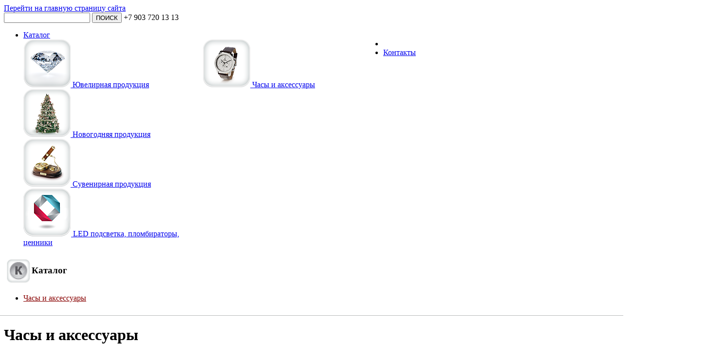

--- FILE ---
content_type: text/html; charset=utf-8
request_url: https://vesta-alpha.com/chasy-i-aksessuary-brandy-gianni-tonelli.html
body_size: 9463
content:
<!DOCTYPE html>
<html lang="ru">
    <head>
	<meta http-equiv="X-UA-Compatible" content="IE=8" />         
	<meta name="viewport" content="width=1024" />
	<meta http-equiv="Content-Type" content="text/html; charset=utf-8" />
	<link rel="stylesheet" href="/templates/beez5/css/fonts.css" type="text/css" />
	<link rel="stylesheet" type="text/css" href="/templates/beez5/css/style.css" media="all" />
	<link rel="stylesheet" type="text/css" href="/templates/beez5/css/priceslider.css" media="all" />
	<link rel="stylesheet" type="text/css" href="/templates/beez5/css/ui-lightness/jquery-ui-1.9.0.custom.css" media="all" />
	<link rel="stylesheet" type="text/css" href="/templates/beez5/css/jcarusel.css" media="all" />
	<script type="text/javascript" src="//maps.googleapis.com/maps/api/js?sensor=false"></script>
	<script src="/templates/beez5/javascript/jquery-1.8.0.min.js" type="text/javascript"></script>
	<script src="/templates/beez5/javascript/jquery-ui-1.8.23.custom.min.js" type="text/javascript"></script>
	<script src="/templates/beez5/javascript/jquery.tools.min.js" type="text/javascript"></script>
	<script src="/templates/beez5/javascript/ipad.fix.js" type="text/javascript"></script>
	<script src="/js/jquery.cycle.min.js" type="text/javascript"></script>
        <script src="/templates/beez5/javascript/price.slider.js" type="text/javascript"></script>
        <script src="/templates/beez5/javascript/jquery.mousewheel.js" type="text/javascript"></script>
        <script src="/templates/beez5/javascript/jquery.jscrollpane.min.js" type="text/javascript"></script>
        <script src="/templates/beez5/javascript/jquery.placeholder.js" type="text/javascript"></script>
          <meta http-equiv="content-type" content="text/html; charset=utf-8" />
  <meta name="robots" content="index, follow" />
  <meta name="generator" content="Joomla! 1.7 - Open Source Content Management" />
  <title>Gianni Tonelli - Веста-Альфа</title>
  <link href="/chasy-i-aksessuary-brandy-gianni-tonelli.feed?type=rss" rel="alternate" type="application/rss+xml" title="RSS 2.0" />
  <link href="/chasy-i-aksessuary-brandy-gianni-tonelli.feed?type=atom" rel="alternate" type="application/atom+xml" title="Atom 1.0" />
  <link href="/templates/beez5/favicon.ico" rel="shortcut icon" type="image/vnd.microsoft.icon" />
  <link rel="stylesheet" href="/media/system/css/modal.css" type="text/css" />
  <link rel="stylesheet" href="/templates/beez5/css/formstyler.css" type="text/css" />
  <link rel="stylesheet" href="/modules/mod_basket/assets/style.css" type="text/css" />
  <link rel="stylesheet" href="/templates/beez5/css/tooltip-anketa.css" type="text/css" />
  <link rel="stylesheet" href="/plugins/content/attachments/attachments1.css" type="text/css" />
  <link rel="stylesheet" href="/modules/mod_hormenu/assets/style.css" type="text/css" />
  <script src="/media/system/js/core-uncompressed.js" type="text/javascript"></script>
  <script src="/media/system/js/mootools-core-uncompressed.js" type="text/javascript"></script>
  <script src="/media/system/js/caption-uncompressed.js" type="text/javascript"></script>
  <script src="/media/system/js/modal-uncompressed.js" type="text/javascript"></script>
  <script src="/js/product.js" type="text/javascript"></script>
  <script src="/templates/beez5/javascript/jquery.autocomplete.js" type="text/javascript"></script>
  <script src="/templates/beez5/javascript/jquery.formstyler.js" type="text/javascript"></script>
  <script src="/templates/beez5/javascript/presentationpopup.js" type="text/javascript"></script>
  <script src="/templates/beez5/javascript/jquery.datepicker.js" type="text/javascript"></script>
  <script src="/templates/beez5/javascript/jquery.contentcarousel.js" type="text/javascript"></script>
  <script src="/js/jquery.inputmask.js" type="text/javascript"></script>
  <script src="/media/jui/js/bootstrap.js" type="text/javascript"></script>
  <script src="/media/system/js/mootools-more-uncompressed.js" type="text/javascript"></script>
  <script src="/plugins/content/attachments/attachments_refresh.js" type="text/javascript"></script>
  <script type="text/javascript">
$(document).ready(function() {
	el = $("").parent();
	if(el.length>0) {
		el.eq(0).html($("").html());
		el.eq(0).addClass("activeh3");
	}
});
</script>

        <script src="/templates/beez5/javascript/script.js" type="text/javascript"></script>
	        <script src="/templates/beez5/javascript/popup.js" type="text/javascript"></script>
		<script src="/templates/beez5/javascript/jquery.autocomplete.js"></script>
	<script src="/templates/beez5/javascript/jquery.jcarousel.min.js"></script>
	<script src="/media/audiojs/audio.min.js"></script> 
<!--[if IE 7]>
<link rel="stylesheet" type="text/css" href="/templates/beez5/css/ie.css" />
<![endif]-->
<!--[if IE 8]>
<link rel="stylesheet" type="text/css" href="/templates/beez5/css/ie.css" />
<![endif]--> 
</script> 
<!-- Global site tag (gtag.js) - Google Analytics -->
<script async src="https://www.googletagmanager.com/gtag/js?id=UA-55604203-1"></script>
<script>
  window.dataLayer = window.dataLayer || [];
  function gtag(){dataLayer.push(arguments);}
  gtag('js', new Date());
  gtag('config', 'UA-55604203-1');
</script>
</head>
<body >

<!-- Yandex.Metrika counter -->
<script type="text/javascript">
(function (d, w, c) {
    (w[c] = w[c] || []).push(function() {
        try {
            w.yaCounter1141522 = new Ya.Metrika({id:1141522,
                    webvisor:true,
                    clickmap:true,
                    trackLinks:true,
                    accurateTrackBounce:true,
                    trackHash:true});
        } catch(e) { }
    });

    var n = d.getElementsByTagName("script")[0],
        s = d.createElement("script"),
        f = function () { n.parentNode.insertBefore(s, n); };
    s.type = "text/javascript";
    s.async = true;
    s.src = (d.location.protocol == "https:" ? "https:" : "http:") + "//mc.yandex.ru/metrika/watch.js";

    if (w.opera == "[object Opera]") {
        d.addEventListener("DOMContentLoaded", f, false);
    } else { f(); }
})(document, window, "yandex_metrika_callbacks"); </script>
<noscript>
<div><img src="//mc.yandex.ru/watch/1141522" style="position:absolute; left:-9999px;" alt="" /></div>
</noscript>
<!-- /Yandex.Metrika counter -->
<script type='text/javascript' >
	function searchSelectVesta(){ 
		var url = new String($('.input-search').attr('url'));
		if($('.input-search').attr('url')!=undefined && url!='') {
			var url1 = new String('/'+url);
			url1 = url1.replace('//','/');
			url1 = url1.replace('#','');
			if(location.href=='http://www.vesta-alpha.com'+url1 || location.href=='https://www.vesta-alpha.com'+url1)
			location.reload();
			else
			location.href=url1;
			return false;
		}
		var it= 0;
		var str = new String($('.input-search').val());
		var it = $('.input-search').attr('itemid');
		if(it==0 || it==undefined) {
			it = $('#sug-item-0').attr('itemid');
		}
		str = str.split('/').join('|');
		str = '/collection/'+str+'/category/all';
		var vars = [];
		vars[0] = [];
		vars[0][0] = 'catalog';
		vars[0][1] = str;
		str = '/index.php?option=com_content&view=article&id=216&catid=123&layout=default_catalog&';
		if(it!='') 
		str += '&Itemid='+it+'&';
		for(var i =0;vars[i]!==undefined;i++){str+=vars[i][0]+'='+vars[i][1]+'&';}
		str = str.replace('=undefined','');
		str = str.replace('https://vesta-alpha.com/','');
		str = str.replace('?&','?');
		str = str.replace('&?','&');
		location.href=str;
		return true;
	};
jQuery(document).ready(function($) {
	$('.custom_novogod>p').remove();
	function getUrlVars() {
		var vars = [], hash;
		var vars1 = [], hash;
		var seek = false;
		var hashes = window.location.href.slice(window.location.href.indexOf('?') + 1).split('&');
		for(var i = 0; i < hashes.length; i++) {
                        hash = hashes[i].split('=');
                        if (hash[0]=='catalog') seek = true;
                        vars.push(hash[0]);
                        vars[hash[0]] = hash[1];
		}

		if (seek==false) {
                        var str = 'option=com_content&view=article&id=190&catid=123&layout=default_catalog&catalog=/collection/category/all';
                        var hashes = str.split('&');
                        for(var i = 0; i < hashes.length; i++)
                        {
                            hash = hashes[i].split('=');
                            vars.push(hash[0]);
                            vars[hash[0]] = hash[1];
                        }
		}
		return vars;
	}
	
	var a = $('input.input-search').autocomplete({
		serviceUrl:'/ajax/suggestions.php?d=1',
		minChars:2,
		delimiter: /(,|;)\s*/, 
		appendTo:'body',
		height:300,
		width:472,
		zIndex: 9999,
		deferRequestBy: 0, //miliseconds
		noCache: false, //default is false, set to true to disable caching
		onSelect: function(value, data){
			searchSelectVesta();
		}
	});
	$('input.input-search').bind('paste',function(e){
		try {
			var data = e.originalEvent.clipboardData.getData('Text');
			$.ajax({
				url: '/ajax/suggestions.php?d=1',
				dataType: 'json',
				data:{query:data},
				success:function(result) {
					if(result.suggestions.length>0) {
						var ss = new String(result.suggestions[0]['name']);
						it = ss.split(':');
						if(it.length>1) {
							$('.input-search').attr('itemid',it[1]);
						}
						var ss = new String(result.suggestions[0]['url']);
						if(ss!='') {
							$('.input-search').attr('url',ss);
						}
					}
				}
			});
		}catch(e) {
		}
	});
	$('input.input-search').bind('copy',function(e){
		try {
			var data = e.originalEvent.clipboardData.getData('Text');
			$.ajax({
				url: '/ajax/suggestions.php',
				dataType: 'json',
				data:{query:data},
				success:function(result) {
					if(result.suggestions.length>0) {
						var ss = new String(result.suggestions[0]['name']);
						it = ss.split(':');
						if(it.length>1) {
							$('.input-search').attr('itemid',it[1]);
						}
						var ss = new String(result.suggestions[0]['url']);
						if(ss!='') {
							$('.input-search').attr('url',ss);
						}
					}
				}
			});
		}catch(e) {
		}
	});
	$('.project-carousel').jcarousel();
	if($('.videopresentation').hasClass('videopresentation')) {
		if($.browser.mozilla==false || $.browser.mozilla==undefined)
		$('table.filter').css('top','-18px');
	}
	return true;
});
</script>
        <div class="bg-bottom"></div>
<div class="header">
	<div id="thead">
		<a href="/">
			<div id="logo" title="Торговая компания 'Веста-Альфа'">
				<div>Перейти на главную страницу сайта</div>
			</div>
		</a>
		<div id="srchb">
			<form onSubmit="return searchSelectVesta()">
			<input type="text" class="sform input-search">
			<input type="submit" value="ПОИСК" class="sformsub" title="Поиск по сайту" onblur="if(this.value==&quot;&quot;){this.value=&quot;Поиск&quot;}" onfocus="if(this.value==&quot;Поиск&quot;){this.value=&quot;&quot;}"> +7 903 720 13 13
			</form>
		</div>
		<div id="autoriz" title="Закрытая зона для партнёров" class="login-btn" style="display:none">
						<div><a>Авторизация</a></div> 
					<div class="moduletable">
					<div class="content-left-block">
<form action="/chasy-i-aksessuary-brandy-gianni-tonelli.html" method="post" id="login-form" onsubmit="$('[placeholder]').placeholder('clear');" >
		<fieldset class="userdata">
	<p id="form-login-username">
				<input id="modlgn-username" type="text" name="username" class="inputbox" placeholder="логин"  size="18" />
	</p>
	<p id="form-login-password">
				<input id="modlgn-passwd" type="password" name="password" class="inputbox" placeholder="пароль" size="18"  />
	</p>
		<input type="submit" name="Submit" class="button loginSubmit" value="Войти" />
	<input type="hidden" name="option" value="com_users" />
	<input type="hidden" name="task" value="user.login" />
	<input type="hidden" name="return" value="aW5kZXgucGhwP2Zvcm1hdD1odG1sJm9wdGlvbj1jb21fY29udGVudCZ2aWV3PWNhdGVnb3J5JmlkPTEyNCZJdGVtaWQ9MTkwMjU=" />
	<input type="hidden" name="766f3332dbe95d3a715772a3bf421b81" value="1" />	</fieldset>
		</form>
</div>		</div>
	
					</div>
			</div>
	<div id="cdmenu">
				<div class="moduletable">
					
	<ul id="menu" class="sf-menu clearfix sf-js-enabled ">
<li  class="item-529 menu-item menu-item-type-post_type page_item">
<a class="nav-1lvl" href="#" ><span>Каталог</span></a>
				<div class='border-cover'></div>
				<div class='podmenu' style='left:-155px!important;width:757px;;'> 
					<div class='podmenu-blocks podmenu-catalog' style='width: 370px;float: left;z-index: 500;margin-right: 0;'>
						<div style='height:326px;'>
							<div>
								<a href='/uvelir-product.html' class=''>
									<img src='/images/menu/yuvelir.png'></img>
									<span class='calibri ' >Ювелирная продукция</span>
								</a>
							</div>
							<div class='lineWrap'><div class='line'></div></div>
							<div>
								<a href='/novognaya-producia.html' class=''>
									<img src='/images/menu/newyear.png'></img>
									<span class='calibri ' >Новогодняя продукция</span>
								</a>
							</div>
							<div class='lineWrap'><div class='line'></div></div>
							<div>
								<a href='/suvenirnaya-i-podarochnaya-produkciya.html' class=''>
									<img src='/images/menu/suvenir.png'></img>
									<span class='calibri ' >Сувенирная продукция</span>
								</a>
							</div>
							<div class='lineWrap'><div class='line'></div></div>
							<div>
								<a href='/hlmpmp.html' class=''>
									<img src='/images/menu/hmm.png'></img>
									<span class='calibri ' >LED подсветка, пломбираторы, ценники</span>
								</a>
							</div>
						</div>
					</div>
					<div class='podmenu-blocks podmenu-catalog' style='float: left;margin-left: -1px;width: 370px;'>
						<div style='height:440px;'>
							<div>
								<a href='/accessoriess.html' class=''>
									<img src='/images/menu/chasy.png'></img>
									<span class='calibri ' >Часы и аксессуары</span>
								</a>
							</div>
							<div class='lineWrap'><div class='line'></div></div>
							<div>
								<a href='#' class='' style='height:98px'>
								</a>
							</div>
						</div>
					</div>
					<div class='podmenu-shadow-l'></div>
					<div class='podmenu-shadow-bl'></div>
					<div class='podmenu-shadow-b'></div>
					<div class='podmenu-shadow-br'></div>
					<div class='podmenu-shadow-r'></div>
					
				</div>
				</li><li class="mmenu_separat"></li>
<li  class="item-533 menu-item menu-item-type-post_type page_item">
<a class="nav-1lvl" href="/contacts.html" ><span>Контакты</span></a></li>
	</ul>

		</div>
	
	</div>
</div>
        <div class="wrapper">
            <!-- header -->
            <!-- header end -->
	
            <!-- top block -->
                        <!-- top block end -->
		
            
            
            <!-- catalog -->
            			
			  
			<div style="clear: both;"></div>
			
						
						
						
						
						
			<div style="clear: both;"></div>
            <!-- catalog end-->

            <!-- company projects -->
                        <!-- company projects end -->

			<!-- products -->
            <div class="content-wrap">
                
		                    <div class="content-left">
										                    <div class="custom_novogod"  >
<div class="category-left" style="margin:0 -18px;border-top:1px solid white ;border-bottom:1px solid #b9bcbc ;padding: 0px 18px 10px;"> 	<table style="cursor:pointer" class="toggle-cat-list inactive-category ungrouped-category"> 	<tbody><tr> 		<td class="content-left-icon" style="width:50px;"> 			<div class="icon-pd" style="width:50px;height:50px;"> 				<table> 				<tbody> 				<tr> 					<td> 						<img src="/i/catalog-icon.png" style="max-height:48px;"> 					</td> 				</tr> 				</tbody> 				</table> 			</div> 		</td> 		<td style=";"> 			<h3 class="inactive-category heliosbold" style="">Каталог</h3> 		</td> 	</tr> 	</tbody> 	</table> 	<ul style="width:150px;display:block;"> 		<li class="active"> 				<a class="current" href="#">Часы и аксессуары</a>  			</li> 	</ul> </div> </div>
                    <div class="custom"  >
<script> jQuery(document).ready(function(){  jQuery('#fail-suvenir-brands').parent().hide(); });  </script> <div id='fail-suvenir-brands' style='display:none;'></div><script> jQuery(document).ready(function(){  jQuery('#fail-suvenir-brands').parent().hide(); });  </script> <div id='fail-suvenir-brands' style='display:none;'></div><script> jQuery(document).ready(function(){  jQuery('#fail-suvenir-brands').parent().hide(); });  </script> <div id='fail-suvenir-brands' style='display:none;'></div></div>
<div class="custom_novogod"  >
</div>
<div class="custom_novogod"  >
<p></p></div>

					</div>
					                    <div class="content-right">
						  <div class="category-list">

<h1 class="romul">
		<span class="subheading-category">Часы и аксессуары</span></h1>

	<div class="category-desc">
			<div class="clr"></div>
	</div>



	<div class="cat-items">
		
<form method="post" name="adminForm" id="adminForm">
	
	
		
	<table class="category" style="">
		
		<tbody>
							<tr class="cat-list-row0">
					<td><style>
	.itemOverlay td {
		border:0px;
		border-bottom:0px;
		border-top:0px;
	}
</style>
<script>
$(window).load(function(){ setTimeout("$('#gianni-tonelli-gallery .b_g_container').cycle('next');",1000);});
$(document).ready(function(){
        if($('#gianni-tonelli-gallery .b_g_container img').size()>1){
			var ml = $('#gianni-tonelli-gallery .b_g_container img:eq(0)').css('margin-left');
			ml.replace(/(px)/,'');
			$('#img-margin-left').val(parseInt(ml));
			//var gianni-tonelliInterval = setInterval("brandslides('gianni-tonelli-gallery')", 4000);
			$('#gianni-tonelli-gallery .b_g_container').cycle({
				fx: 'custom', timeout: 2000, speed: 4000,sync:1,
				cssBefore: {
										left: 0,
										top:  0,
										opacity: 0,
										display: 'block'
				},
				animOut: {
										opacity: 0,
										left: 0				},
				animIn: {                                    
										top: 0,
										left:-200,
										opacity: 1
				},
				cssAfter: {
										opacity: 0
				},
				before: function(currSlideElement, nextSlideElement, options, forwardFlag){
										//.animate({'margin-left':$('#img-margin-left').val()+inn+'px'},5000);
				},
				after: function(currSlideElement, nextSlideElement, options, forwardFlag){
										//$(currSlideElement).css('margin-left',$('#img-margin-left').val()+'px');
										/*$(currSlideElement).css('margin-left',$('#img-margin-left').val()+'px');
										if($(currSlideElement).index()%2){
											var inn = -250;
										}
										else var inn = 250;
										$(currSlideElement).animate({'margin-left':(parseInt($('#img-margin-left').val())+inn)+'px'},5000);*/
				}
			});
			
		}
	$('.collectionbrand a').click(function() {
	});
	
	$(".brand-wrap .brand-tab").click(function(){
		$('.brand_gallery').hide();
		$(".brand-wrap .brand-tab").removeClass('active');
		$(this).addClass('active');
		var tab = $(this).attr('tab');
		$('.brand-panes-content  > div').hide();
		$('.brand-panes-content .pane-'+tab+'').show()
		//if(tab=='gallery')makeProdSlideshow('.brand-panes-content .pane-'+tab+'');
	});
	
	el = $('.content-left .custom');
	setTimeout(function(){
		for(i=0;i<el.length;i++){
			el.eq(i).show();
			el2 = el.eq(i).find('a');
			hh = new String();
			for(j=0;j<el2.length;j++){
				hh = el2.eq(j).attr('href');
				if(hh){
					if(hh.substring(0,23)!='/uvelir-product-brandy-') el2.eq(j).parent().hide();
				}
			}
		}
	},500);
});

function makeProdSlideshow(selector,prefix){
    if(prefix === undefined)prefix = 'popup';
    $(selector).data('prefix',prefix);
	if($(selector).data('gallery-init') !== undefined && $(selector).data('gallery-init')){
        if($(selector).attr('galindex'))clickProdSlideshow(selector,parseInt($(selector).attr('galindex')),0);
        return true;
    }
    
    $(selector+' img').each(function(){
        if( $(this).attr('srcjs') != '' &&
            ($(this).attr('src') == '' || $(this).attr('src') == undefined )
          ){
             $(this).attr('src',$(this).attr('srcjs'));
        }
    });
    
    $(selector+' .'+prefix+'-gallery-right').each(function(){
        $(this).scrollable({
        vertical:true,
        circular:false,
        items:selector+' .'+prefix+'-gallery-right-slide',
        prev:selector+' .'+prefix+'-gallery-right-up',
        next:selector+' .'+prefix+'-gallery-right-down'
        });
    });
    $(selector+' div.'+prefix+'-gallery-right-pic').data('root',selector);
    $(selector+' div.'+prefix+'-gallery-right-pic').add(selector+' .'+prefix+'-gallery-pn .'+prefix+'-gallery-next').add(selector+' .'+prefix+'-gallery-pn .'+prefix+'-gallery-prev').data('root',selector);
    $(selector+' div.'+prefix+'-gallery-right-pic').unbind('click');
    $(selector+' div.'+prefix+'-gallery-right-pic').bind('click',function(){
         var selector = $(this).data('root');
         var ind = 0;
         if($(this).attr('index')){
             ind = parseInt($(this).attr('index'));
         }
         else {
             ind =$(this).parent().index()*3+$(this).index();
         }
         clickProdSlideshow(selector,ind);
        
    });
    $(selector+' .'+prefix+'-gallery-pn .'+prefix+'-gallery-next').unbind('click');
    $(selector+' .'+prefix+'-gallery-pn .'+prefix+'-gallery-next').bind('click',function(){
         var selector = $(this).data('root');
         var ind = 0;
         if($(selector+' div.'+prefix+'-gallery-right-pic-active').attr('index')){
             ind = parseInt($(selector+' div.gallery-pane div.'+prefix+'-gallery-right-pic-active').attr('index'));
         }
         else {
             ind =$(selector+' div.'+prefix+'-gallery-right-pic-active').parent().index()*3+$(selector+' div.'+prefix+'-gallery-right-pic-active').index();
         }
         if((ind+1)<$(selector+' div.'+prefix+'-gallery-right-pic').size()){
             ind++;

             clickProdSlideshow(selector,ind);
         }
    });
    $(selector+' .'+prefix+'-gallery-pn .'+prefix+'-gallery-prev').unbind('click');
    $(selector+' .'+prefix+'-gallery-pn .'+prefix+'-gallery-prev').bind('click',function(){
         var selector = $(this).data('root');
         var ind = 0;
         if($(selector+' div.'+prefix+'-gallery-right-pic-active').attr('index')){
             ind = parseInt($(selector+' div.'+prefix+'-gallery-right-pic-active').attr('index'));
         }
         else {
             ind =$(selector+' div.'+prefix+'-gallery-right-pic-active').parent().index()*3+$(selector+' div.'+prefix+'-gallery-right-pic-active').index();
         }
         if((ind)>0){
             ind--;
             clickProdSlideshow(selector,ind);
         }
    });
    if($(selector).attr('galindex'))clickProdSlideshow(selector,parseInt($(selector).attr('galindex')),0);
    $(selector).data('gallery-init',true);
}

function clickProdSlideshow(root,ind,speed){
    if( speed === undefined ) speed = 400;
    var prefix = $(root).data('prefix');
    
    $(root).attr('galindex',ind);
    $(root+' div.'+prefix+'-gallery-right-pic').removeClass(''+prefix+'-gallery-right-pic-active');
         $(root+' div.'+prefix+'-gallery-right').each(function(){$(this).find('div.'+prefix+'-gallery-right-pic').eq(ind).addClass(''+prefix+'-gallery-right-pic-active');});
        $(root+' .'+prefix+'-gallery-td img').hide();
       
        $(root+' .'+prefix+'-gallery-td img').eq(ind).show();
        $(root+' .'+prefix+'-gallery-pn .nnn').html(ind+1);
        $(root+' .'+prefix+'-gallery-right').each(function(){
            var api = $(this).data('scrollable');
            api.seekTo($(root+' div.'+prefix+'-gallery-right-pic').eq(ind).parent().index(),speed);
         });
}
</script>
<div class="brand-wrap">
	<div class="shadow-l"></div>
	<div class="shadow-bl"></div>
	<div class="shadow-b"></div>
	<div class="brand-tabs">
		<table>
			<tbody><tr>
				<td class="brand-tab active" tab="gallery">фото</td>
								<td class="brand-tabs-closer">
					
				</td>
			</tr>
		</tbody></table>
	</div>
	<div class="brand-panes-content">
								<div class="pane-gallery brand_gallery" id="gianni-tonelli-gallery" name="gianni-tonelli-gallery" style="width:679px;">
			<div class="corner corner-tl"></div>
			<div class="corner corner-tr"></div>
			<div class="corner corner-bl"></div>
			<div class="corner corner-br"></div>
			<input type="hidden" id ="img-margin-left" value="" />
			<div class="b_g_viewport">
				<div class="b_g_container">
									<img  style="margin-left:px;" src="/i/images//i/brandimages/giannijonelli/550.jpg" class="slide-current" />
								</div>
			</div>
			<div class="b_g_cats">
				<div class="brand-tab-content">
								<table>
					<tbody>
					<tr>
										<td class="brand-title-pic">
																<img src="/picserv/f5bbfd858d358b36f7b3b9d471bdf4b9/va_logo_brand.png"> 
																</td>
					</tr>
					</tbody>
					</table>
				</div>
			</div>
		</div>
		<? } ?>
	</div>
</div>
<div class="b_g_collection">
	<div class="b_g_collection_inner">
	<table>
<tr>
	<td>
		<div class="b_g_c_block">
			<div class="b_g_c_block_inner">
				<h2>Часы и аксессуары</h2>
				<table>
				<tr>
					<td style="width:25%;">
						<ul class="" style="list-style-type:none;padding:0px">
							<li style="margin-bottom:0;">
								<div class="promdiv">
									<div>
										<p class="promheader"><span>Запонки</span></p>
										<div class="prom_product">
											<div class="rightColWrap">
<div class="clear"></div>
<div class="product-wrap" product="1655" element="567" id="product1655">
		<table class="product">
		<tr>
			<td class="product-shadow-top" colspan="3">
			</td>
		</tr>
		<tr>
			<td class="product-shadow-left"></td>
			<td class="product-inner">
						<a 333 href="/chasy-i-aksessuary-brandy-gianni-tonelli.html?product_id=1655" class="ahref" id="1655" name="1655">
	<div class="status"><div style="float:right"><img src="/images/ostatki/vnalochii_sm.png" style="position:relative;top:3px">&nbsp;-&nbsp;в наличии</div></div>				<table>
				<tr>
					<td>
				<div class="imgwrap">
										<img src="/picserv/e/6/88095142eaa68484c42daa2e8ff3e2/smallpicva.jpg" alt="">
									</div>
				<div class="product-info-wrap">
					<div class="productBrand"><a>Gianni Tonelli</a></div>					<div class="product-info">
													<div class="productPrice"><span style="font-size:12px;color:#4e4e4e">РРЦ:</span>													<nobr>6 820 р.</nobr>
							</div>
												<div class="productArtikul" style="white-space:normal;"><span style="white-space:nowrap">Артикул 12-B-1075-20-E</span><br/> Запонки</div>																		
					</div>
				</div>
					</td>
				</tr>
				</table>
					</a>
			</td>
			<td class="product-shadow-right"></td>
		</tr>
		<tr><td class="product-shadow-bottom" colspan="3"></td></tr>
	</table>
</div>


<div class="product-wrap" product="1657" element="567" id="product1657">
		<table class="product">
		<tr>
			<td class="product-shadow-top" colspan="3">
			</td>
		</tr>
		<tr>
			<td class="product-shadow-left"></td>
			<td class="product-inner">
						<a 333 href="/chasy-i-aksessuary-brandy-gianni-tonelli.html?product_id=1657" class="ahref" id="1657" name="1657">
	<div class="status"><div style="float:right"><img src="/images/ostatki/vnalochii_sm.png" style="position:relative;top:3px">&nbsp;-&nbsp;в наличии</div></div>				<table>
				<tr>
					<td>
				<div class="imgwrap">
										<img src="/picserv/6/7/970042acfdbfc2bf94ccb7d92e89c7/smallpicva.jpg" alt="">
									</div>
				<div class="product-info-wrap">
					<div class="productBrand"><a>Gianni Tonelli</a></div>					<div class="product-info">
													<div class="productPrice"><span style="font-size:12px;color:#4e4e4e">РРЦ:</span>													<nobr>6 820 р.</nobr>
							</div>
												<div class="productArtikul" style="white-space:normal;"><span style="white-space:nowrap">Артикул 12-B-1076-20-E</span><br/> Запонки</div>																		
					</div>
				</div>
					</td>
				</tr>
				</table>
					</a>
			</td>
			<td class="product-shadow-right"></td>
		</tr>
		<tr><td class="product-shadow-bottom" colspan="3"></td></tr>
	</table>
</div>


<div class="product-wrap" product="1653" element="567" id="product1653">
		<table class="product">
		<tr>
			<td class="product-shadow-top" colspan="3">
			</td>
		</tr>
		<tr>
			<td class="product-shadow-left"></td>
			<td class="product-inner">
						<a 333 href="/chasy-i-aksessuary-brandy-gianni-tonelli.html?product_id=1653" class="ahref" id="1653" name="1653">
	<div class="status"><div style="float:right"><img src="/images/ostatki/vnalochii_sm.png" style="position:relative;top:3px">&nbsp;-&nbsp;в наличии</div></div>				<table>
				<tr>
					<td>
				<div class="imgwrap">
										<img src="/picserv/8/3/50865b493fbda3e7fcc0c1f59bbb9a/smallpicva.jpg" alt="">
									</div>
				<div class="product-info-wrap">
					<div class="productBrand"><a>Gianni Tonelli</a></div>					<div class="product-info">
													<div class="productPrice"><span style="font-size:12px;color:#4e4e4e">РРЦ:</span>													<nobr>6 820 р.</nobr>
							</div>
												<div class="productArtikul" style="white-space:normal;"><span style="white-space:nowrap">Артикул 12-B-1074-20-E</span><br/> Запонки</div>																		
					</div>
				</div>
					</td>
				</tr>
				</table>
					</a>
			</td>
			<td class="product-shadow-right"></td>
		</tr>
		<tr><td class="product-shadow-bottom" colspan="3"></td></tr>
	</table>
</div>


<div class="clear"></div><div class="product-wrap" product="1659" element="567" id="product1659">
		<table class="product">
		<tr>
			<td class="product-shadow-top" colspan="3">
			</td>
		</tr>
		<tr>
			<td class="product-shadow-left"></td>
			<td class="product-inner">
						<a 333 href="/chasy-i-aksessuary-brandy-gianni-tonelli.html?product_id=1659" class="ahref" id="1659" name="1659">
	<div class="status"><div style="float:right"><img src="/images/ostatki/vnalochii_sm.png" style="position:relative;top:3px">&nbsp;-&nbsp;в наличии</div></div>				<table>
				<tr>
					<td>
				<div class="imgwrap">
										<img src="/picserv/f/3/93e4cd2d856265117737165dc0dabd/smallpicva.jpg" alt="">
									</div>
				<div class="product-info-wrap">
					<div class="productBrand"><a>Gianni Tonelli</a></div>					<div class="product-info">
													<div class="productPrice"><span style="font-size:12px;color:#4e4e4e">РРЦ:</span>													<nobr>5 620 р.</nobr>
							</div>
												<div class="productArtikul" style="white-space:normal;"><span style="white-space:nowrap">Артикул 12-B-1077-20-E</span><br/> Запонки</div>																		
					</div>
				</div>
					</td>
				</tr>
				</table>
					</a>
			</td>
			<td class="product-shadow-right"></td>
		</tr>
		<tr><td class="product-shadow-bottom" colspan="3"></td></tr>
	</table>
</div>


<div class="product-wrap" product="1661" element="567" id="product1661">
		<table class="product">
		<tr>
			<td class="product-shadow-top" colspan="3">
			</td>
		</tr>
		<tr>
			<td class="product-shadow-left"></td>
			<td class="product-inner">
						<a 333 href="/chasy-i-aksessuary-brandy-gianni-tonelli.html?product_id=1661" class="ahref" id="1661" name="1661">
	<div class="status"><div style="float:right"><img src="/images/ostatki/vnalochii_sm.png" style="position:relative;top:3px">&nbsp;-&nbsp;в наличии</div></div>				<table>
				<tr>
					<td>
				<div class="imgwrap">
										<img src="/picserv/f/c/21549dc0e21a2aede473dcb41aaf97/smallpicva.jpg" alt="">
									</div>
				<div class="product-info-wrap">
					<div class="productBrand"><a>Gianni Tonelli</a></div>					<div class="product-info">
													<div class="productPrice"><span style="font-size:12px;color:#4e4e4e">РРЦ:</span>													<nobr>5 620 р.</nobr>
							</div>
												<div class="productArtikul" style="white-space:normal;"><span style="white-space:nowrap">Артикул 12-B-1078-20-E</span><br/> Запонки</div>																		
					</div>
				</div>
					</td>
				</tr>
				</table>
					</a>
			</td>
			<td class="product-shadow-right"></td>
		</tr>
		<tr><td class="product-shadow-bottom" colspan="3"></td></tr>
	</table>
</div>


<div class="product-wrap" product="1663" element="567" id="product1663">
		<table class="product">
		<tr>
			<td class="product-shadow-top" colspan="3">
			</td>
		</tr>
		<tr>
			<td class="product-shadow-left"></td>
			<td class="product-inner">
						<a 333 href="/chasy-i-aksessuary-brandy-gianni-tonelli.html?product_id=1663" class="ahref" id="1663" name="1663">
	<div class="status"><div style="float:right"><img src="/images/ostatki/vnalochii_sm.png" style="position:relative;top:3px">&nbsp;-&nbsp;в наличии</div></div>				<table>
				<tr>
					<td>
				<div class="imgwrap">
										<img src="/picserv/0/8/0cb55827506dbf92ee6856bcbb52f5/smallpicva.jpg" alt="">
									</div>
				<div class="product-info-wrap">
					<div class="productBrand"><a>Gianni Tonelli</a></div>					<div class="product-info">
													<div class="productPrice"><span style="font-size:12px;color:#4e4e4e">РРЦ:</span>													<nobr>5 620 р.</nobr>
							</div>
												<div class="productArtikul" style="white-space:normal;"><span style="white-space:nowrap">Артикул 12-B-1079-20-E</span><br/> Запонки</div>																		
					</div>
				</div>
					</td>
				</tr>
				</table>
					</a>
			</td>
			<td class="product-shadow-right"></td>
		</tr>
		<tr><td class="product-shadow-bottom" colspan="3"></td></tr>
	</table>
</div>


<div class="clear"></div><div class="product-wrap" product="1665" element="567" id="product1665">
		<table class="product">
		<tr>
			<td class="product-shadow-top" colspan="3">
			</td>
		</tr>
		<tr>
			<td class="product-shadow-left"></td>
			<td class="product-inner">
						<a 333 href="/chasy-i-aksessuary-brandy-gianni-tonelli.html?product_id=1665" class="ahref" id="1665" name="1665">
	<div class="status"><div style="float:right"><img src="/images/ostatki/vnalochii_sm.png" style="position:relative;top:3px">&nbsp;-&nbsp;в наличии</div></div>				<table>
				<tr>
					<td>
				<div class="imgwrap">
										<img src="/picserv/8/9/e7a52ef7f7033b26582bc664689326/smallpicva.jpg" alt="">
									</div>
				<div class="product-info-wrap">
					<div class="productBrand"><a>Gianni Tonelli</a></div>					<div class="product-info">
													<div class="productPrice"><span style="font-size:12px;color:#4e4e4e">РРЦ:</span>													<nobr>5 620 р.</nobr>
							</div>
												<div class="productArtikul" style="white-space:normal;"><span style="white-space:nowrap">Артикул 12-B-1080-20-E</span><br/> Запонки</div>																		
					</div>
				</div>
					</td>
				</tr>
				</table>
					</a>
			</td>
			<td class="product-shadow-right"></td>
		</tr>
		<tr><td class="product-shadow-bottom" colspan="3"></td></tr>
	</table>
</div>


<div class="product-wrap" product="1627" element="567" id="product1627">
		<table class="product">
		<tr>
			<td class="product-shadow-top" colspan="3">
			</td>
		</tr>
		<tr>
			<td class="product-shadow-left"></td>
			<td class="product-inner">
						<a 333 href="/chasy-i-aksessuary-brandy-gianni-tonelli.html?product_id=1627" class="ahref" id="1627" name="1627">
	<div class="status"><div style="float:right"><img src="/images/ostatki/vnalochii_sm.png" style="position:relative;top:3px">&nbsp;-&nbsp;в наличии</div></div>				<table>
				<tr>
					<td>
				<div class="imgwrap">
										<img src="/picserv/b/5/be2cb11124599e1ff9086561d8a4d6/smallpicva.jpg" alt="">
									</div>
				<div class="product-info-wrap">
					<div class="productBrand"><a>Gianni Tonelli</a></div>					<div class="product-info">
													<div class="productPrice"><span style="font-size:12px;color:#4e4e4e">РРЦ:</span>													<nobr>5 620 р.</nobr>
							</div>
												<div class="productArtikul" style="white-space:normal;"><span style="white-space:nowrap">Артикул 12-B-1061-20-E</span><br/> Запонки</div>																		
					</div>
				</div>
					</td>
				</tr>
				</table>
					</a>
			</td>
			<td class="product-shadow-right"></td>
		</tr>
		<tr><td class="product-shadow-bottom" colspan="3"></td></tr>
	</table>
</div>


<div class="product-wrap" product="1623" element="567" id="product1623">
		<table class="product">
		<tr>
			<td class="product-shadow-top" colspan="3">
			</td>
		</tr>
		<tr>
			<td class="product-shadow-left"></td>
			<td class="product-inner">
						<a 333 href="/chasy-i-aksessuary-brandy-gianni-tonelli.html?product_id=1623" class="ahref" id="1623" name="1623">
	<div class="status"><div style="float:right"><img src="/images/ostatki/vnalochii_sm.png" style="position:relative;top:3px">&nbsp;-&nbsp;в наличии</div></div>				<table>
				<tr>
					<td>
				<div class="imgwrap">
										<img src="/picserv/1/b/a51cdcd4d6eebcfa0dea55cc37854f/smallpicva.jpg" alt="">
									</div>
				<div class="product-info-wrap">
					<div class="productBrand"><a>Gianni Tonelli</a></div>					<div class="product-info">
													<div class="productPrice"><span style="font-size:12px;color:#4e4e4e">РРЦ:</span>													<nobr>5 620 р.</nobr>
							</div>
												<div class="productArtikul" style="white-space:normal;"><span style="white-space:nowrap">Артикул 12-B-1058-40-E</span><br/> Запонки</div>																		
					</div>
				</div>
					</td>
				</tr>
				</table>
					</a>
			</td>
			<td class="product-shadow-right"></td>
		</tr>
		<tr><td class="product-shadow-bottom" colspan="3"></td></tr>
	</table>
</div>


<div class="clear"></div>
											</div>
<div class="giveBrandMore" style="">
	<input type="hidden" class="cat_ids" value="1655|1657|1653|1659|1661|1663|1665|1627|1623|1625|1645|1649|1651|1633|1635|1637" />
	<input type="hidden" class="cat_cur_page" value="0" />
	<input type="hidden" class="cat_pages" value="1" />
	<input type="hidden" class="cat_length" value="9" />
	<input type="hidden" class="cat_prod_count" value="16" />
	<input type="hidden" value="chasy-i-aksessuary-aksessuary-zaponki"> 
	<input type="hidden" id="Itemid" value="580" />
	<input type="hidden" id="element" class="element" value="567" />
	<input type="hidden" id="url" class="element" value="/chasy-i-aksessuary-brandy-gianni-tonelli.html" />
</div>
															</div>
									</div>
								</div>
							</li>
						</ul>
					</td>
				</tr>
				</table>
			
		</div>
	</td>
</tr>
</table>
		<table style="display:none">
		<tr>
			<td>
				<div class="b_g_c_block">
					<div class="b_g_c_block_inner">
						<h2>Мужские коллекции</h2>
											</div>
				</div>
				<div class="b_g_c_block">
					<div class="b_g_c_block_inner">
						<h2>Женские коллекции</h2>
											</div>
				</div>
			</td>
		</tr>
		</table>
			</div>
</div>
<div style="margin-top:20px;">
	<h2>История бренда Gianni Tonelli, Италия</h2>
<p><span style="line-height: 115%; font-family: 'Times New Roman','serif'; background: white; font-size: 12pt; mso-ansi-language: RU; mso-fareast-font-family: Calibri; mso-fareast-theme-font: minor-latin; mso-fareast-language: EN-US; mso-bidi-language: AR-SA;"><span style="color: #000000;">Красочные орнаменты делают запонки итальянского<span class="apple-converted-space"> </span><span class="syntaxerr">бренда</span><span class="apple-converted-space"> </span><span class="syntaxnoerr">Gianni</span><span class="apple-converted-space"> </span><span class="syntaxnoerr">Tonelli</span><span class="apple-converted-space"> </span>полностью самодостаточными аксессуарами, превосходно дополняющими однотонные рубашки. Разнообразие художественных мотивов наделяет линии графической экспрессией и подвижностью, а ювелирная эмаль выступает для них выразительным фоном. Своенравные изделия<span class="apple-converted-space"> </span><span class="syntaxnoerr">Gianni</span><span class="apple-converted-space"> </span><span class="syntaxnoerr">Tonelli</span><span class="apple-converted-space"> </span>– неотъемлемый элемент гармонично подобранного образа!</span></span></p></div>
<script>
$(window).load(function () {
	$("#cat_cur_page").val(0);
});
</script>
<script>
$(document).ready(function(){
	if($('.popup-info-tab.active')!=undefined){
		art = $('.popup-info-tab.active').attr('artikul');
		if(art!=undefined){
			$('.popup-gallery-item').hide();
			imgdiv = $('.popup-gallery-item');
			for(i=0;i<imgdiv.length;i++){
				if(imgdiv.eq(i).attr('artikul')!=''){
					imgdiv.eq(i).hide();
					if(imgdiv.eq(i).attr('artikul')==art)imgdiv.eq(i).show();
				}else imgdiv.eq(i).show();
			}
		}
		lf = getHeightLeft();
		rf = getHeightRight();
		if(lf>rf) $('.popup-left1').css('height',lf+'px');
		else $('.popup-left1').css('height',rf+'px');
	}
});
</script>
<style>
.custom .menu_left li{display:block!important}
li a.current {
    color: #880000!important;
}
</style>
</td>
				</tr>
						</tbody>
	</table>
	
		
	
	<div>
		<!-- @TODO add hidden inputs -->
		<input type="hidden" name="filter_order" value="" />
		<input type="hidden" name="filter_order_Dir" value="" />
		<input type="hidden" name="limitstart" value="" />
	</div>
</form>
	</div>

</div>

                        
                
                    </div>
                <div class="clear"></div>
		<div class="uparray"></div> 
            </div>
            <!-- products end -->
            
            <!-- footer -->
            <div class="footer">
								
<div class="moduletable_js ">
	<h2>footermenu </h2>
	
<table class="menu"><tr>
<td class="cred">&copy; 1995-2025 Веста Альфа</td>
<td class="item-592"><a href="/contacts.html" >Контакты</a></td></tr></table>
</div>

				                
            </div>
            <!-- footer end -->
                        
        </div>
	
	
    </body>
</html>


--- FILE ---
content_type: application/javascript
request_url: https://vesta-alpha.com/js/product.js
body_size: 6847
content:

function setPageProduct(more) {
	if(more=='') return;
	var els = {};
	but = $('#'+more);
	if($(but).find('.cat_cur_page').size()>0){
		var page = $(but).find(".cat_cur_page").val();
		var length = $(but).find(".cat_length").val();
		var pages = $(but).find(".cat_pages").val();
		var ids = $(but).find(".cat_ids").val();
		els.cpel = $(but).find(".cat_cur_page");
		els.lel = $(but).find(".cat_length");
		els.pel = $(but).find(".cat_pages");
		els.iel = $(but).find(".cat_ids");
	}else{
		var page = $("#cat_cur_page").val();
		var length = $("#cat_length").val();
		var pages = $("#cat_pages").val();
		var ids = $("#cat_ids").val();

		els.cpel = $(but).find("#cat_cur_page");
		els.lel = $(but).find("#cat_length");
		els.pel = $(but).find("#cat_pages");
		els.iel = $(but).find("#cat_ids");
	}
	page++;
	if(page == pages)$(but).hide();
	var prices = [0,999999999];
	if($(but).parent().find('table.CatContent > tbody').size() == 1)var toApp = $('.rightColWrap');
	else var toApp = $('.rightColWrap');
	collect (ids,page,pages,length,prices[0],prices[1],toApp);
	els.cpel.val(page);
}

function setPageBrandProduct(but) {
	if(but==undefined) return;
	var els = {};
	var page = but.find(".cat_cur_page").val();
	var length = but.find(".cat_length").val();
	var pages = but.find(".cat_pages").val();
	var ids = but.find(".cat_ids").val();
	els.cpel = but.find(".cat_cur_page");
	els.lel = but.find(".cat_length");
	els.pel = but.find(".cat_pages");
	els.iel = but.find(".cat_ids");
	page++;
	if(page == pages)but.hide();
	if($('#priceDiv').size())var prices = $('#priceDiv').slider('option','values');
	else var prices = [0,999999999];
	var toApp = but.parent().find('.rightColWrap');
	collect (ids,page,pages,length,prices[0],prices[1],toApp.eq(0));
	els.cpel.val(page);
}

$(document).ready( function() {
	loc1 = new String(window.location.href);
	findproduct = 0;
	pp = loc1.split("#");
	if(pp.length>1) findproduct = pp[1];
	if(findproduct>0 && $('#cat_ids').val()!=undefined) {
		str = $('#cat_ids').val();
		val = str.split('|');
		pos = val.indexOf(findproduct);
		lenpage = $('#giveMeMore').find("#cat_length").val();
		lastpage = ((pos - (pos % lenpage)) / lenpage);
		if(pos>-1) {
			for(ip=0;ip<lastpage;ip++) {
				setPageProduct('giveMeMore');
				el = $("#product"+findproduct);
				if(el.length>0) {
					ip = lastpage;
				}
			}
			setTimeout(
				function() {
					//console.log(pos,lastpage,$("#product"+findproduct).offset().top);
					$('html, body').animate({
						scrollTop: $("#product"+findproduct).offset().top
					}, 1000);
				}
			,1500);
		}
	}else if(findproduct>0 && $('.cat_ids')!=undefined) {
		strel = $('.cat_ids');
		for(ii=0;ii<strel.length;ii++) {
			str = strel.eq(ii).val();
			val = str.split('|');
			pos = val.indexOf(findproduct);
			var but = strel.eq(ii).parent();
			lenpage = but.find(".cat_length").val();
			lastpage = ((pos - (pos % lenpage)) / lenpage);
			if(pos>-1) {
				but.parent().show();
				for(ip=0;ip<lastpage;ip++) {
					setPageBrandProduct(but);
					el = $("#product"+findproduct);
					if(el.length>0) {
						ip = lastpage;
					}
				}
				setTimeout(
					function() {
						top1 = $('.brand-wrap').height();
						if(top1>0) {
							$('html, body').animate({
								scrollTop: (pos/3)*387+top1
							}, 1000);
						}
					}
				,2000);
				ii=1000;
			}
		}
	}
	var loadaudio = 0;
	div = $('.custom_novogod');
	for(i=0;i<div.length;i++) {
		ul = div.eq(i).find('ul');
		if(ul.length==0) {
			div.eq(i).hide();
		}
	}
	$('.journal-block').click(function() {
		location.href="/journal.php";
	});
		$('.collection_btn').add('.closeBtn').click(function(){
             var gal = $(this).parents('.brand_gallery');
             var col = gal.find('.b_g_collection');
             var coli = gal.find('.b_g_collection_inner');
             if(col.height()>0)
                 var height = 0;
             if(col.height()<coli.height())
                 var height = coli.height();
             if(col.height()<coli.height() && col.height()>0)
                 var height = 0;
             if(coli.height()>(gal.height()-gal.find('.b_g_cats').height()))
                 var height = gal.height()-gal.find('.b_g_cats').height()
             col.animate({height:height},400);
         });
		 
		 $('.login-btn > img').click(function(){
			$('.login-btn  .moduletable').slideToggle();
			
		 });
		 $('#autoriz div a').click(function(){
			$('.login-btn  .moduletable').slideToggle();
		 });
		 $('#autoriz .logout').click(function() {
			$('#autoriz > form').submit();
		 });
			$('.catalogFilters option.disabled').css('background','#e8d9d9');
		 
		
		$('#giveMeMore').add('.giveMeMore').add('.givePrazdnikMore').add('.giveBrandMore').each(function(){
			showTovarCount($(this), $(this).parent().find('.product-wrap').size());
		});
		
		 
        $(document).scroll(function(){
            });
	$('#giveMeMore').add('.giveMeMore').click(function(){
            var els = {}
                if($(this).find('.cat_cur_page').size()>0){
                    var page = $(this).find(".cat_cur_page").val();
                    var length = $(this).find(".cat_length").val();
                    var pages = $(this).find(".cat_pages").val();
                    var ids = $(this).find(".cat_ids").val();

                    els.cpel = $(this).find(".cat_cur_page");
                    els.lel = $(this).find(".cat_length");
                    els.pel = $(this).find(".cat_pages");
                    els.iel = $(this).find(".cat_ids");
                }
                else{
                    var page = $("#cat_cur_page").val();
                    var length = $("#cat_length").val();
                    var pages = $("#cat_pages").val();
                    var ids = $("#cat_ids").val();

                    els.cpel = $(this).find("#cat_cur_page");
                    els.lel = $(this).find("#cat_length");
                    els.pel = $(this).find("#cat_pages");
                    els.iel = $(this).find("#cat_ids");
                }
		page++;
		if(page == pages)$(this).hide();
                if($('#priceDiv').size())var prices = $('#priceDiv').slider('option','values');
                else var prices = [0,999999999];
                if($(this).parent().find('table.CatContent > tbody').size() == 1)var toApp = $('.rightColWrap');
                else var toApp = $('.rightColWrap');
		collect (ids,page,pages,length,prices[0],prices[1],toApp);
		els.cpel.val(page);
		
	});
	$('.giveBrandMore').click(function(){
            var els = {}
                if($(this).find('.cat_cur_page').size()>0){
                    var page = $(this).find(".cat_cur_page").val();
                    var length = $(this).find(".cat_length").val();
                    var pages = $(this).find(".cat_pages").val();
                    var ids = $(this).find(".cat_ids").val();

                    els.cpel = $(this).find(".cat_cur_page");
                    els.lel = $(this).find(".cat_length");
                    els.pel = $(this).find(".cat_pages");
                    els.iel = $(this).find(".cat_ids");
                }
                else{
                    var page = $("#cat_cur_page").val();
                    var length = $("#cat_length").val();
                    var pages = $("#cat_pages").val();
                    var ids = $("#cat_ids").val();

                    els.cpel = $(this).find("#cat_cur_page");
                    els.lel = $(this).find("#cat_length");
                    els.pel = $(this).find("#cat_pages");
                    els.iel = $(this).find("#cat_ids");
                }
		page++;
		if(page == pages)$(this).hide();
                if($('#priceDiv').size())var prices = $('#priceDiv').slider('option','values');
                else var prices = [0,999999999];
                var toApp = $(this).parent().parent().find('.rightColWrap');
		collect (ids,page,pages,length,prices[0],prices[1],toApp.eq(0));
		els.cpel.val(page);
		
	});
	$('.givePrazdnikMore').click(function(){
            var els = {}
                if($(this).find('.cat_cur_page').size()>0){
                    var page = $(this).find(".cat_cur_page").val();
                    var length = $(this).find(".cat_length").val();
                    var pages = $(this).find(".cat_pages").val();
                    var ids = $(this).find(".cat_ids").val();

                    els.cpel = $(this).find(".cat_cur_page");
                    els.lel = $(this).find(".cat_length");
                    els.pel = $(this).find(".cat_pages");
                    els.iel = $(this).find(".cat_ids");
                }
                else{
                    var page = $("#cat_cur_page").val();
                    var length = $("#cat_length").val();
                    var pages = $("#cat_pages").val();
                    var ids = $("#cat_ids").val();

                    els.cpel = $(this).find("#cat_cur_page");
                    els.lel = $(this).find("#cat_length");
                    els.pel = $(this).find("#cat_pages");
                    els.iel = $(this).find("#cat_ids");
                }
		page++;
		if(page == pages)$(this).hide();
                if($('#priceDiv').size())var prices = $('#priceDiv').slider('option','values');
                else var prices = [0,999999999];
                if($(this).parent().find('.rightColWrap').size())var toApp = $(this).parent().find('.rightColWrap');
                else var toApp = $('.rightColWrap');
		collect (ids,page,pages,length,prices[0],prices[1],toApp);
		els.cpel.val(page);
		
	});
	$('.foldPrazdnik').click(function(){
		$(this).parent().find(".cat_cur_page").val(0);
		var len=$(this).parent().find(".cat_length").val();
		$(this).parents('.prazdnik-cat').find('.product-wrap:gt('+(len-1)+')').remove();
		$(this).parent().find('.givePrazdnikMore').show();
		$(this).hide();
	});
        var ua = navigator.userAgent,
         click = (ua.match(/iPad/i) || ua.match(/iPhone/i)) ? "touchstart" : "click";
         if(!ua.match(/iPad/i) && !ua.match(/iPhone/i)){
			$('.showipad').css('display','none'); 
			 $('.itemproduct').live('mouseover',function(){
				 $(this).addClass('hover');
				 });
			  $('.itemproduct').live('mouseout',function(){
				 $(this).removeClass('hover');
				 });

			$('.productPriceTable .showpopup').live(click,function(el){
				var pane = '';
				if($(el.target).is('.notBuy'))pane = 'pane-buy';
				getPopup(parseInt($(this).parents(".product-wrap").attr('product')),parseInt($(this).parents(".product-wrap").attr('element')),pane);
				return false;
			});
			$('.popup .product-collection-info').live(click,function(el){
				var pane = 'pane-collection';
				if($(el.target).is('img.p-podrobno'))pane = 'pane-info';
				getPopup(parseInt($(this).attr('product')),parseInt($(this).attr('element')),pane);
				return false;
			});
			
			var els = '.imgwrap';
		}
        else{
		$('table.product .product-inner .product-buy').css('display','none !important');
		/*var els = '.imgwrap';
		$(els).on('touchstart', function(){ 
		});
		$(els).on('touchend', function(){
			if($(this).parents(".product-wrap").attr('product')) {
				var product = $(this).parents(".product-wrap").attr('product');
				var element = $(this).parents(".product-wrap").attr('element');
			}else {
				var product =$(this).parents(".product-wrap").attr('product');
				var element = $(this).parents(".product-wrap").attr('element');
			}
			getPopup(product,element,'');
			return false;
		});
		*/
	}
		$('.popup .popup-color-icons  td').live(click,function(el){
				var pane = 'pane-info';
				getPopup(parseInt($(this).find('div').attr('product')),parseInt($(this).find('div').attr('element')),pane);
				return false;
			});
		if(window.location.hash){
			var hash = window.location.hash;
			var product = parseInt(hash.substring(1));
			el = $('.product-wrap');
			var element = el.eq(0).attr('element');
			if(product){
				if(el.length==1)
				getPopup(product,element,'');
				else
				getPopup(product,0,'');
			}
		}
		var url = new String(location.href);
		var arr = url.split('?product=');
		if(arr.length>1) {
			var product = parseInt(arr[1]);
			if(product>0) {
				getPopup(product,element,'');
			}
		}

	$(".catalogFilters select").change(function(e){
			if($(this).val() != '#') {
				var href = document.location.href;
				hrefmain = href.split('?');
				hrefmain = hrefmain[0].split('#');
				document.location = $(this).val();
			}
		});
         makePriceSlider('priceDiv');

         $('.collection_btn').add('.closeBtn').click(function(){
             var gal = $(this).parents('.brand_gallery');
             var col = gal.find('.b_g_collection');
             var coli = gal.find('.b_g_collection_inner');
             if(col.height()>0)
                 var height = 0;
             if(col.height()<coli.height())
                 var height = coli.height();
             if(col.height()<coli.height() && col.height()>0)
                 var height = 0;
             if(coli.height()>(gal.height()-gal.find('.b_g_cats').height()))
                 var height = gal.height()-gal.find('.b_g_cats').height()
             col.animate({height:height},400);
         });
		
		if($('.article-cats').size() == 0){
			 $('p.promheader').toggle(
			 function(){
				 $(this).parent().find('.prom_product').show();
				 $(this).addClass('expand');
				 $(this).parent().addClass('expand');
				 el = $(this).parent().find('img');
				 for(i=0;i<el.length;i++) {
					srcjs = el.eq(i).attr("srcjs");
					src = el.eq(i).attr("src");
					el.eq(i).attr("src",srcjs);
				 }
				destination = $(this).offset().top - 57;
				$('body').animate( { scrollTop: destination }, 1100 );
			},function(){
				 $(this).parent().find('.prom_product').hide();
				 $(this).removeClass('expand');
				 $(this).parent().removeClass('expand');
			 });
		 }
		 else{
			$('.christmas-pd > div .icon-pd').click(function(){
				var ind = $(this).parents('.promdiv').index();
	
				var pd = $('.cat-list-row .promdiv:eq('+ind+')');
				if(pd.find('h2.darkred').hasClass('expand')){
					pd.find('h2.darkred').removeClass('expand');
					pd.find('h2.darkred').parent().removeClass('expand');
					pd.find('.prom_product').hide();
				}
				else{
				 pd.find('h2.darkred').addClass('expand');
				 pd.find('h2.darkred').parent().addClass('expand');
				 pd.find('.prom_product').show();
				}
			 });
			
			$('.christmas-pd > div h2').click(function(){
				var ind = $(this).parents('.promdiv').index();
	
				var pd = $('.cat-list-row .promdiv:eq('+ind+')');
				if(pd.find('h2.darkred').hasClass('expand')){
					pd.find('h2.darkred').removeClass('expand');
					pd.find('h2.darkred').parent().removeClass('expand');
					pd.find('.prom_product').hide();
				}
				else{
				 pd.find('h2.darkred').addClass('expand');
				 pd.find('h2.darkred').parent().addClass('expand');
				 pd.find('.prom_product').show();
				}
			 });
		 }
		 
		
		$(".toggle-cat-list").click(function(){
			if($(this).hasClass('active-category')){
				if(!$(this).hasClass('ungrouped-category'))
					$(this).parent().parent().find(".toggle-cat-list").each(function(){
						$(this).removeClass('inactive-category');
						$(this).addClass('active-category');
						$(this).parent().children().not('.toggle-cat-list').hide();
						$(this).parent().css('padding','0').css('width','237px');
					});
				$(this).removeClass('active-category');
				$(this).addClass('inactive-category');
				$(this).parent().children().not('.toggle-cat-list').show();
				$(this).parent().css('padding','0 18px 10px').css('width','auto');
			}
			else{
				
				$(this).removeClass('inactive-category');
				$(this).addClass('active-category');
				$(this).parent().children().not('.toggle-cat-list').hide();
				$(this).parent().css('padding','0').css('width','237px');
			}
		});
		
	$('#led > img').click(function() {
		getPopupLed($(this).index()); 
	});

	$('.customcompany a').hover(
		function() {
			var ha = $(this);
		},
		function() {
		}
	);
	$('.customcompany img').hover(
		function() {
		},
		function() {
			var ha = $(this).parent().parent().parent().parent().parent().parent().parent().parent().find('a');
			if(!ha.eq(1).hasClass('active')) {
			}
		}
	);

	$('.customservices a').hover(
		function() {
		},
		function() {
		}
	);
	$('.customservices img').hover(
		function() {
		},
		function() {
			var ha = $(this).parent().parent().parent().parent().parent().parent().parent().parent().find('a');
			if(!ha.eq(1).hasClass('active')) {
			}
		}
	);
	$('input[name="tovarshop"]').on("click",function() {
		el = $('input[name="tovarshop"]');
		el1 = [];
		for(i=0;i<el.length;i++) {
			if(el.eq(i).prop("checked")) {
				el1 = el1.concat(el.eq(i).attr('butic').split(","));
			}
		}
		butic = $(this).attr("butic").split(",");
		allbutic = $(this).attr("allbutic").split(",");
		
		coords = [];
		for(var i = 0;i<$("#google-map").parent().find('.StLat').size();i++){
			numButic = parseInt($("#google-map").parent().find('.StLng:eq('+i+')').attr('bout'));
			coords[numButic] = [];
			coords[numButic][0] = parseFloat($("#google-map").parent().find('.StLat:eq('+i+')').val());
			coords[numButic][1] = parseFloat($("#google-map").parent().find('.StLng:eq('+i+')').val());
			coords[numButic][2] = parseFloat($("#google-map").parent().find('.StLng:eq('+i+')').attr('bout'));
			console.log('coords',numButic,coords);
		}
		if(myMap==false){
			myMap = new ymaps.Map('google-map', {
				center: [55.751574, 37.573856],
				zoom: 9,
				controls: []
			}, {
				searchControlProvider: 'yandex#search'
			});
		}else {
			myMap.geoObjects.removeAll();
		}
		console.log('check',el1);
		var butic2 = $.google.markerCaptions;
		for(j=0;j<el1.length;j++) {
			console.log(el1[j],coords[el1[j]],$.google.markerCaptions[el1[j]]);
			if(coords[el1[j]]!=undefined){
				BouticContent = new ymaps.Placemark([coords[el1[j]][0], coords[el1[j]][1]], {
						hintContent: '',
						balloonContent:$.google.markerCaptions[el1[j]]['content'],
						iconContent: '12'
				}, {
						iconLayout: 'default#image',
						iconImageHref: butic2[el1[j]]['normal'],
						iconImageSize: [30, 42],
						iconImageOffset: [-5, -38]
				});
				myMap.geoObjects.add(BouticContent);
			}
		}
	});
	pw = $('.popup-right').width();
	ptw = $('.popup-right .title-name').width();
	if(ptw<pw) {
		$('.popup-right .title-name').css('float','left');
	}
});
function makePriceSlider(containerId){
    if($('#'+containerId).size() == 0)return false;
    var data = {};
    data.pricebegin = $('#'+containerId+' .min-price').val();
    data.priceend = $('#'+containerId+' .max-price').val();

    ar1 = Math.round(((data.pricebegin-data.pricebeginmin) / (data.priceendmax-data.pricebeginmin))*100);
    ar2 = Math.round(((data.priceend-data.pricebeginmin) / (data.priceendmax-data.pricebeginmin))*100);
    ar1 = parseInt(data.pricebegin);
    ar2 = parseInt(data.priceend);
    delta = Math.round((data.priceend - data.pricebegin)/100);
    var step=100;
	$.ui.slider.prototype.widgetEventPrefix = 'slider';
    var slide = $('#'+containerId).slider({
            range: true,
            min: ar1,
            max: ar2,
            values: [ar1,ar2],
            step:step,
            orientation:'horizontal',
            create:function(){
            },
            change: function(event, ui) {
					if($('.prazdnik-cat').size() == 0){
						var beginprice = ui.values[0];
						var endprice = ui.values[1];
						var length = $("#cat_length").val();
						var pages = $("#cat_pages").val();
						var page = 0;
						var ids = $("#cat_ids").val();
						$('.product-wrap').remove();
						collect (ids,page,pages,length,beginprice,endprice);
					} else{
							$('.prazdnik-cat').each(function(){
								var beginprice = ui.values[0];
								var endprice = ui.values[1];
								var length = $(this).find(".cat_length").val();
								var pages = $(this).find(".cat_pages").val();
								var page = 0;
								var ids = $(this).find(".cat_ids").val();
								$(this).find('.product-wrap').remove();
								collect (ids,page,pages,length,beginprice,endprice,$(this).find('.rightColWrap'));
							});
					}
            },
            slide: function(event, ui) {
                 var beginprice = ui.values[0];
                 var endprice = ui.values[1];
                 $('#beginprice').val(beginprice);
                 $('#endprice').val(endprice);
            }
    });
    slide.addTouch();

    $('#beginprice').add('#endprice').change(function(){
						var beginprice = parseInt($('#beginprice').val());
						var endprice = parseInt($('#endprice').val());
						var scope = parseInt(data.priceend-data.pricebegin);
						var slidermin = parseInt(data.pricebegin);
						var slidermax = parseInt(data.priceend);
						if(beginprice<=slidermin){
							beginprice = slidermin;
						}
						if(endprice>=slidermax){
							endprice = slidermax;
						}
						if(endprice<=beginprice){
							endprice = beginprice;
						}
						if(beginprice>=endprice){
							beginprice = beginprice;
						}
						if($(this).is('#beginprice')){
                                                    $('#'+containerId).slider('values',0, beginprice);
                                                }
                                                else $('#'+containerId).slider('values',1, endprice);
					});
}
function collect (ids,page,pages,length,beginprice,endprice,toApp){
	if(page == pages)$('#giveMeMore').hide();
	if(toApp !== undefined && page == pages)toApp.find('.giveMeMore').hide();
	if(toApp===undefined){
		if($('table.CatContent > tbody').size() == 1)var toApp = $('.rightColWrap');
		else var toApp = $('.rightColWrap');
		var el = $('#element');
		var element = el.val();
	}else {
		var element = toApp.parent().find('#element').val();
	}
	toApp.append('<img class="preloader-row" src="/images/preloader-red.gif" />');
    
	var itemid=0;
	if($('#giveMeMore #Itemid').val()!=undefined)
	itemid = $('#giveMeMore #Itemid').val();
	else {
		itemid = $('.giveBrandMore #Itemid').val();
	}
	var url = $('#url').val(); 

	var z = $('td.titem:last').css('z-index');
	var noBrand = '';
	if(toApp.find('.productBrand').size()==0)noBrand='&noBrand=1';
	urls = '/index.php?ajax=1&action=collect';
	$.ajax({
		url: urls,
		cache:false,
		context:toApp,
		type:'POST',
		data:'prodimage='+ids+'&element='+element+'&page='+(page)+'&length='+length+'&z='+z+'&beginprice='+beginprice+'&endprice='+endprice+'&Itemid='+itemid+noBrand+'&url='+url,
		success: function(data) {
                        try{
                            var data1 = JSON.parse(data);
                            data = data1;
                        }catch(e){
				var str = '';
			}
			var giveMeMore = $('#giveMeMore');

			var cnt = giveMeMore.find('#cat_prod_count');
			var count = new String(cnt.val());
			nn = data.idcount;
			if(nn>0 && nn!=count.valueOf()) {
				cnt.val(nn);
			}
			if(!giveMeMore.size()) giveMeMore = $(this).parent().find('.giveMeMore');
			if(!giveMeMore.size()) giveMeMore = $(this).parent().find('.givePrazdnikMore');
			if(!giveMeMore.size()) giveMeMore = $(this).parent().find('.giveBrandMore');
							
			if(data.page<data.pages){
				$('#giveMeMore').show();

				$('#cat_pages').val(data.pages);
				$('#cat_cur_page').val(data.page);

				$(this).parent().find('.giveMeMore').show();
				$(this).parent().find('.cat_pages').show().val(data.pages);
				$(this).parent().find('.cat_cur_page').show().val(data.page);

				$(this).parents('.prazdnik-cat').show();
				$(this).parent().find('.givePrazdnikMore').show();
				$(this).parent().find('.cat_pages').show().val(data.pages);
				$(this).parent().find('.cat_cur_page').show().val(data.page);
			}
			else{
				$('#giveMeMore').hide();
				$(this).parent().find('.givePrazdnikMore').hide();
				if(data.pages>0){
					$(this).parent().find('.foldPrazdnik').show();
				}
				if(data.pages<=0 && data.idcount == 0){
					$(this).parents('.prazdnik-cat').hide();
				}
				if(data.idcount > 0){
					$(this).parents('.prazdnik-cat').show();
				}
			}
			if(data.idcount>0) {
				if((data.idcount-length*(data.page+1))<1) $('#giveMeMore').hide();
			}
							
			toApp = $(this);
			$('.preloader-row').remove();
			toApp.append(data.html);
			if(giveMeMore.size()){
				showTovarCount(giveMeMore,$(this).parent().find('.product-wrap').size());
			}
			var ua = navigator.userAgent;
			if(ua.match(/iPad/i) || ua.match(/iPhone/i)) {
				$('table.product .product-inner .product-buy').css('display','none !important');
				var els = '.imgwrap';
				$(els).on('touchstart', function(){ 
				});
				$(els).on('touchend', function(){
					if($(this).parents(".product-wrap").attr('product')) var product = $(this).parents(".product-wrap").attr('product');
					else var product =$(this).parents(".product-wrap").attr('product');
					getPopup(product,'');
					return false;
				});
			}
                    }
            });
}

function getPopupLed(index) {
	$('<div class="whitecover" style="width:'+'100%'+';height:'+'100%'+';top:0;left:0;position:fixed;z-index:100;"><img src="/images/preloader-red.gif" class="preloader" /></div>').appendTo('body');
	$('img.preloader').css('position','fixed').css('top',$(window).height()/2-15).css('left','50%').appendTo('.whitecover');
	if($('div.popup').size()==0)$('#main').append('<div class="popup" style="display:none;width: 701px; height: 567px;  left: 347px; background: none repeat scroll 0pt 50% transparent;"></div>');
	var left = ($("body").width()-774)/2;
	var top = $(document).scrollTop() + ($(window).height()-567)/2;
	$("div.popup").html('<img src="/images/preloader-red.gif"/>');
	$("div.popup").css("width","774px").css("height","567px").css("top",top+"px").css("left",left+"px").css("background","white").show();
	urls = '/ajax/led.php?index='+index;
	$.ajax({
		url: urls,
		cache:false,
		success: function(data) {
			$('div.ledpopup').remove();
			$('div.wrapper').append(data);
			$(".ledpopup-close").click(function(){
				$(".ledpopup").hide();
				$(".whitecover").remove();
			});
			$(".ledpopup-pane:eq(0) > div").jScrollPane();
		} 
	});
}
 
function getPopup(product,element,pane){
		//location.href=location.href+'?product_id='+product;
		return true;
				
                if($('.whitecover').size() == 0){
                    $('<div class="whitecover" style="width:'+'100%'+';height:'+'100%'+';top:0;left:0;position:fixed;z-index:100;"><img src="/images/preloader-red.gif" class="preloader" /></div>').appendTo('body');
					$('img.preloader').css('position','fixed').css('top',$(window).height()/2-15).css('left','50%').appendTo('.whitecover');
                }
		if($('div.popup').size()==0)$('#main').append('<div class="popup" style="display:none;width: 701px; height: 567px;  left: 347px; background: none repeat scroll 0pt 50% transparent;"></div>');
                var itemid = getParameter(window.top.location.search.substring(1),'Itemid');
                var artid = getParameter(window.top.location.search.substring(1),'id');
                var itemid = $('#Itemid').val();
                var artid = $('#artid').val();
		if(!pane){
		}
		window.location.hash = product;
		urls = '/index.php?ajax=1&action=product&id='+product+'&element='+element+'&articleid='+artid+'&Itemid='+itemid+'&pane='+pane;
		$.ajax({
			url: urls,
			type: 'POST',
			cache:false,
			success: function(data) {
				$('div.popup').remove();
				$('div.wrapper').append(data);
				initPopup('div.popup');
				setTimeout($('.audiojs ').css({left:'10px',top:'-30px',position:'relative'}),200);

			}
		});

}


function getParameter ( queryString, parameterName ) {
   var parameterName = parameterName + "=";
   if ( queryString.length > 0 ) {
      begin = queryString.indexOf ( parameterName );
      if ( begin != -1 ) {
         begin += parameterName.length;
         end = queryString.indexOf ( "&" , begin );
      if ( end == -1 ) {
         end = queryString.length
      }
      return unescape ( queryString.substring ( begin, end ) );
   }
   return "null";
   }
}



$.google = new Object();
$.google.markers = new Array();
$.google.map = null;
$.google.infoWindows = new Array();

 function loadMap(obj){
		if($("#google-map").size()==0) return;
		var coords = new Array();
		var lat = lng = 0;
		for(var i = 0;i<$('.StLat').size();i++){
			coords[i] = new Array();
			lat += coords[i][0] = parseFloat($('.StLat:eq('+i+')').val());
			lng += coords[i][1] = parseFloat($('.StLng:eq('+i+')').val());
			coords[i][2] = parseFloat($('.StLng:eq('+i+')').attr('bout'));
		}
		var latlng = new google.maps.LatLng(lat/i, lng/i);
		var myOptions = {
		  zoom: 12,
		  center: latlng,
		  mapTypeId: google.maps.MapTypeId.ROADMAP
		};
		$.google.map = new google.maps.Map(document.getElementById("google-map"),
			myOptions);
			var LatLngList = new Array();
		for(i=0;i<coords.length;i++){

			var image = $.google.markerCaptions[coords[i][2]]['normal'];
			  var myLatLng = new google.maps.LatLng(coords[i][0], coords[i][1]);
			  var beachMarker = new google.maps.Marker({
				  position: myLatLng,
				  map: $.google.map,
				  icon: image,
				  title: $.google.markerCaptions[coords[i][2]]['title']
			  });
                          if($.google.markers===undefined)$.google.markers = new Array();
			  $.google.markers[coords[i][2]] = beachMarker;
                          if($.google.infoWindows===undefined)$.google.infoWindows = new Array();
			  $.google.infoWindows[coords[i][2]] = new google.maps.InfoWindow({
														content: $.google.markerCaptions[coords[i][2]]['content'],
														maxWidth:500
													});
			  eval("google.maps.event.addListener($.google.markers["+coords[i][2]+"], 'click', function() { for(var i = 0;i<$.google.infoWindows.length;i++){if($.google.infoWindows[i] !== undefined)$.google.infoWindows[i].close();}$.google.infoWindows["+coords[i][2]+"].open($.google.map,$.google.markers["+coords[i][2]+"]); });");
			LatLngList[i] = myLatLng;
		}
		if(i>1){
			var bounds = new google.maps.LatLngBounds ();
			for (var i = 0, LtLgLen = LatLngList.length; i < LtLgLen; i++) {
			  bounds.extend (LatLngList[i]);
			}
			$.google.map.fitBounds (bounds);
		}
}

function brandslides(id){
                        var total = $('#'+id+' .b_g_container img').size();
                        var index = $('#'+id+' .slide-current').index();
                        if(index < total - 1){
                            index ++;
                        }
                        else index = 0;
                        $('#'+id+' .slide-current').css('z-index','2');
                        $('#'+id+' .b_g_container img:eq('+index+')').css('z-index','1').show();
                        $('#'+id+' .slide-current').animate({
                            opacity: 0
                          }, 2000, function() {
                            $(this).hide().animate({
                                opacity: 1
                              },0);
                          }).removeClass('slide-current')
                        $('#'+id+' .b_g_container img:eq('+index+')').addClass('slide-current');
                }
				
function showTovarCount(giveMeMore, alreadyShown){
	if(giveMeMore.size() && (giveMeMore.find('.cat_prod_count').val() || giveMeMore.find('#cat_prod_count').val())){
		var cnt = giveMeMore.find('.cat_prod_count').val();
		if(!cnt)cnt = giveMeMore.find('#cat_prod_count').val();
		if(cnt){
			if(giveMeMore.children('span').size())giveMeMore.children('span').remove();
			giveMeMore.append("<span>ПОКАЗАТЬ ЕЩЕ ("+(cnt-alreadyShown)+")</span>")
		}
	}
}
